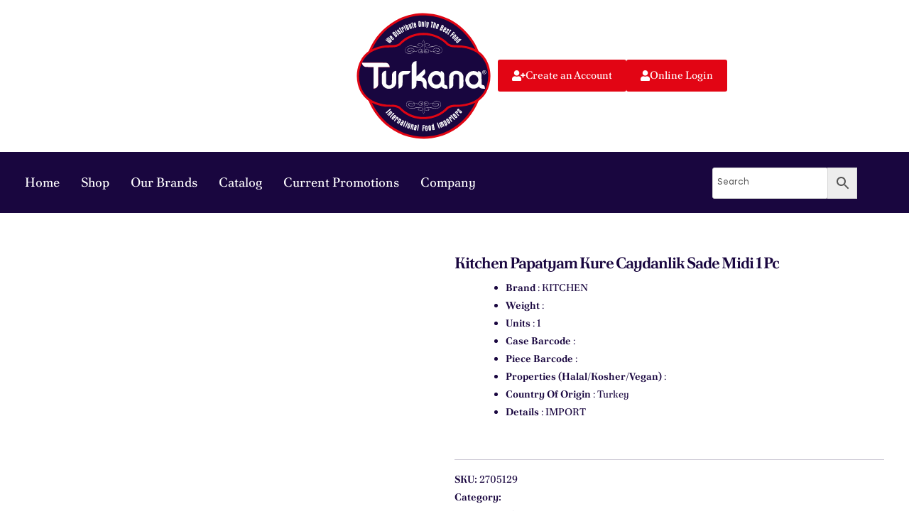

--- FILE ---
content_type: image/svg+xml
request_url: https://turkanafood.com/wp-content/uploads/2020/08/logo_1.svg
body_size: 21624
content:
<?xml version="1.0" encoding="UTF-8"?>
<svg xmlns="http://www.w3.org/2000/svg" xmlns:xlink="http://www.w3.org/1999/xlink" version="1.1" width="1473px" height="1388px" style="shape-rendering:geometricPrecision; text-rendering:geometricPrecision; image-rendering:optimizeQuality; fill-rule:evenodd; clip-rule:evenodd">
  <g>
    <path style="opacity:0.982" fill="#e1000f" d="M 712.5,61.5 C 912.653,63.8296 1073.82,143.496 1196,300.5C 1228.88,344.561 1255.88,392.228 1277,443.5C 1331.64,484.389 1367.64,538.056 1385,604.5C 1407.39,693.587 1397.06,778.587 1354,859.5C 1334.55,893.349 1308.88,921.682 1277,944.5C 1224.9,1070.59 1141.07,1169.76 1025.5,1242C 882.339,1326.02 730.339,1347.02 569.5,1305C 430.553,1263.34 319.72,1183.18 237,1064.5C 211.545,1026.81 190.045,986.812 172.5,944.5C 115.998,902.218 79.4982,846.552 63,777.5C 45.9898,704.912 50.9898,633.912 78,564.5C 97.9902,515.19 129.49,474.857 172.5,443.5C 228.642,307.86 320.642,204.027 448.5,132C 531.1,87.8517 619.1,64.3517 712.5,61.5 Z"></path>
  </g>
  <g>
    <path style="opacity:1" fill="#19073f" d="M 690.5,84.5 C 891.332,79.433 1053.5,155.433 1177,312.5C 1203.16,347.288 1225.66,384.455 1244.5,424C 1200.56,403.095 1154.23,390.428 1105.5,386C 1079.15,385.404 1052.81,384.404 1026.5,383C 1008.7,381.718 992.035,376.718 976.5,368C 929.938,318.039 873.271,285.039 806.5,269C 719.089,249.52 635.756,260.52 556.5,302C 527.143,318.357 501.143,339.024 478.5,364C 470.67,369.915 462.003,374.248 452.5,377C 441.957,379.646 431.29,381.646 420.5,383C 355.652,379.031 292.985,388.698 232.5,412C 223.393,415.591 214.56,419.758 206,424.5C 268.888,289.947 368.055,191.78 503.5,130C 563.389,104.277 625.723,89.1102 690.5,84.5 Z"></path>
  </g>
  <g>
    <path style="opacity:1" fill="#faf9fb" d="M 736.5,140.5 C 739.5,140.5 742.5,140.5 745.5,140.5C 744.825,159.826 744.492,179.159 744.5,198.5C 741.5,198.5 738.5,198.5 735.5,198.5C 735.467,179.159 735.8,159.825 736.5,140.5 Z"></path>
  </g>
  <g>
    <path style="opacity:1" fill="#f6f5f7" d="M 680.5,140.5 C 690.365,140.53 695.532,145.53 696,155.5C 697.332,166.814 697.999,178.147 698,189.5C 695.558,199.639 689.391,202.806 679.5,199C 676.366,196.612 674.533,193.446 674,189.5C 672.238,175.547 671.571,161.547 672,147.5C 673.851,143.843 676.684,141.51 680.5,140.5 Z"></path>
  </g>
  <g>
    <path style="opacity:1" fill="#f6f5f8" d="M 802.5,146.5 C 809.48,147.629 816.48,148.629 823.5,149.5C 822.992,153.197 822.326,156.864 821.5,160.5C 819.5,160.167 817.5,159.833 815.5,159.5C 812.833,174.833 810.167,190.167 807.5,205.5C 804.813,205.664 802.146,205.497 799.5,205C 798.484,204.481 797.818,203.647 797.5,202.5C 800.427,187.532 803.094,172.532 805.5,157.5C 803.833,157.5 802.167,157.5 800.5,157.5C 800.659,153.709 801.325,150.042 802.5,146.5 Z"></path>
  </g>
  <g>
    <path style="opacity:1" fill="#f8f7f9" d="M 727.5,172.5 C 727.5,180.833 727.5,189.167 727.5,197.5C 724.833,197.5 722.167,197.5 719.5,197.5C 718.669,184.34 718.169,171.006 718,157.5C 716.989,156.663 715.822,156.33 714.5,156.5C 714.5,170.5 714.5,184.5 714.5,198.5C 711.5,198.5 708.5,198.5 705.5,198.5C 705.437,181.493 705.104,164.493 704.5,147.5C 707.777,147.216 710.943,147.549 714,148.5C 720.987,144.511 725.32,146.511 727,154.5C 727.499,160.491 727.666,166.491 727.5,172.5 Z"></path>
  </g>
  <g>
    <path style="opacity:1" fill="#f6f5f7" d="M 762.5,170.5 C 761.347,176.653 761.18,182.986 762,189.5C 763.107,190.712 763.607,190.379 763.5,188.5C 765.785,175.608 767.119,162.608 767.5,149.5C 769.167,149.5 770.833,149.5 772.5,149.5C 773.568,150.434 774.901,150.768 776.5,150.5C 776.5,151.833 776.5,153.167 776.5,154.5C 776.975,171.734 773.475,188.067 766,203.5C 765.5,204 765,204.5 764.5,205C 760.5,205.667 756.5,205.667 752.5,205C 750.709,202.894 750.042,200.394 750.5,197.5C 752.604,197.799 754.604,197.466 756.5,196.5C 753.81,189.239 752.476,181.739 752.5,174C 752.864,165.466 753.531,156.966 754.5,148.5C 757.5,148.5 760.5,148.5 763.5,148.5C 762.882,155.817 762.549,163.151 762.5,170.5 Z"></path>
  </g>
  <g>
    <path style="opacity:1" fill="#8e85a1" d="M 772.5,149.5 C 774.167,149.5 775.833,149.5 777.5,149.5C 777.784,151.415 777.451,153.081 776.5,154.5C 776.5,153.167 776.5,151.833 776.5,150.5C 774.901,150.768 773.568,150.434 772.5,149.5 Z"></path>
  </g>
  <g>
    <path style="opacity:1" fill="#241248" d="M 681.5,152.5 C 682.833,152.5 684.167,152.5 685.5,152.5C 687.043,164.77 687.709,177.103 687.5,189.5C 686.178,189.67 685.011,189.337 684,188.5C 682.752,176.527 681.918,164.527 681.5,152.5 Z"></path>
  </g>
  <g>
    <path style="opacity:1" fill="#f6f5f7" d="M 830.5,152.5 C 833.807,153.051 837.14,153.384 840.5,153.5C 840.149,156.238 839.482,158.904 838.5,161.5C 841.556,162.196 844.556,163.03 847.5,164C 848.958,166.077 849.624,168.41 849.5,171C 846.245,185.186 842.912,199.352 839.5,213.5C 836.482,213.296 833.482,212.963 830.5,212.5C 833.519,198.477 836.519,184.477 839.5,170.5C 838.178,170.33 837.011,170.663 836,171.5C 832.672,184.477 829.506,197.477 826.5,210.5C 823.426,210.127 820.426,209.461 817.5,208.5C 821.833,189.833 826.167,171.167 830.5,152.5 Z"></path>
  </g>
  <g>
    <path style="opacity:1" fill="#f4f3f5" d="M 608.5,153.5 C 609.5,153.5 610.5,153.5 611.5,153.5C 611.674,155.861 612.007,158.194 612.5,160.5C 613.5,160.5 614.5,160.5 615.5,160.5C 616.722,164.165 616.722,167.831 615.5,171.5C 617.994,181.144 620.328,190.811 622.5,200.5C 623.5,200.5 624.5,200.5 625.5,200.5C 626.401,203.872 626.401,207.205 625.5,210.5C 621.923,213.475 618.756,213.142 616,209.5C 611.738,197.454 608.572,185.121 606.5,172.5C 605.5,172.5 604.5,172.5 603.5,172.5C 603.145,169.933 602.479,167.433 601.5,165C 603.571,163.05 603.905,160.883 602.5,158.5C 604.519,156.81 606.519,155.144 608.5,153.5 Z"></path>
  </g>
  <g>
    <path style="opacity:1" fill="#f6f5f7" d="M 631.5,155.5 C 641.064,153.896 646.564,157.896 648,167.5C 649.244,171.779 649.577,176.112 649,180.5C 645.901,181.455 642.734,182.289 639.5,183C 638.484,183.519 637.818,184.353 637.5,185.5C 638.012,189.261 638.845,192.928 640,196.5C 641,197.833 642,197.833 643,196.5C 643.415,192.69 643.082,189.023 642,185.5C 645.049,184.39 648.216,183.723 651.5,183.5C 652.887,189.894 652.72,196.228 651,202.5C 640.425,210.904 633.425,208.571 630,195.5C 627.781,186.072 625.948,176.572 624.5,167C 624.455,161.57 626.788,157.737 631.5,155.5 Z"></path>
  </g>
  <g>
    <path style="opacity:1" fill="#27154a" d="M 634.5,164.5 C 636.124,164.36 637.29,165.027 638,166.5C 638.311,168.556 638.811,170.556 639.5,172.5C 637.994,173.747 636.494,173.747 635,172.5C 634.503,169.854 634.336,167.187 634.5,164.5 Z"></path>
  </g>
  <g>
    <path style="opacity:1" fill="#f7f6f8" d="M 590.5,166.5 C 592.451,166.227 593.951,166.893 595,168.5C 599.5,183.333 604,198.167 608.5,213C 606.003,215.779 603.003,216.612 599.5,215.5C 595.087,220.806 590.587,220.806 586,215.5C 581.199,201.598 576.699,187.598 572.5,173.5C 575.378,171.031 578.545,170.364 582,171.5C 585.465,183.56 589.131,195.56 593,207.5C 593.71,208.973 594.876,209.64 596.5,209.5C 593.758,196.102 590.091,182.936 585.5,170C 586.921,168.377 588.588,167.21 590.5,166.5 Z"></path>
  </g>
  <g>
    <path style="opacity:1" fill="#f7f7f8" d="M 862.5,169.5 C 875.067,167.898 880.234,173.232 878,185.5C 876.491,190.027 874.991,194.527 873.5,199C 869.306,199.33 865.306,198.497 861.5,196.5C 858.376,200.551 857.043,205.218 857.5,210.5C 858.675,210.719 859.675,210.386 860.5,209.5C 861.348,206.091 862.848,203.091 865,200.5C 867.433,201.479 869.933,202.145 872.5,202.5C 871.563,207.81 869.729,212.81 867,217.5C 859.411,222.341 853.078,221.007 848,213.5C 849.056,199.983 852.39,186.983 858,174.5C 859.707,172.963 861.207,171.296 862.5,169.5 Z"></path>
  </g>
  <g>
    <path style="opacity:1" fill="#f8f7f9" d="M 543.5,175.5 C 545.39,175.297 546.89,175.963 548,177.5C 548.471,179.246 549.138,180.913 550,182.5C 554.667,177.167 559.333,177.167 564,182.5C 569.217,192.933 573.883,203.599 578,214.5C 581.013,223.475 577.846,227.975 568.5,228C 565.925,230.31 563.091,231.143 560,230.5C 552.261,213.028 545.094,195.361 538.5,177.5C 540.553,177.598 542.22,176.931 543.5,175.5 Z"></path>
  </g>
  <g>
    <path style="opacity:1" fill="#f9f8fa" d="M 907.5,177.5 C 913.842,179.171 919.842,181.671 925.5,185C 927.429,188.256 927.929,191.756 927,195.5C 925.885,199.729 924.219,203.729 922,207.5C 921.097,208.701 919.931,209.535 918.5,210C 918.185,219.907 914.519,228.574 907.5,236C 904.5,236.667 901.5,236.667 898.5,236C 895.167,234.667 891.833,233.333 888.5,232C 887.426,231.261 886.759,230.261 886.5,229C 893.657,211.858 900.657,194.692 907.5,177.5 Z"></path>
  </g>
  <g>
    <path style="opacity:1" fill="#776c8e" d="M 762.5,170.5 C 762.177,176.69 762.51,182.69 763.5,188.5C 763.607,190.379 763.107,190.712 762,189.5C 761.18,182.986 761.347,176.653 762.5,170.5 Z"></path>
  </g>
  <g>
    <path style="opacity:1" fill="#29184c" d="M 866.5,178.5 C 868.252,178.418 869.252,179.251 869.5,181C 868.791,183.629 867.791,186.129 866.5,188.5C 865.098,188.135 864.098,187.301 863.5,186C 864.214,183.352 865.214,180.852 866.5,178.5 Z"></path>
  </g>
  <g>
    <path style="opacity:1" fill="#f0eff3" d="M 527.5,182.5 C 529.908,183.315 530.741,184.981 530,187.5C 527.667,188.833 525.333,190.167 523,191.5C 522.293,189.919 521.46,188.419 520.5,187C 522.898,185.476 525.231,183.976 527.5,182.5 Z"></path>
  </g>
  <g>
    <path style="opacity:1" fill="#241348" d="M 554.5,188.5 C 556.888,189.219 558.388,190.885 559,193.5C 563.043,201.906 566.21,210.573 568.5,219.5C 567.325,219.719 566.325,219.386 565.5,218.5C 561.403,209.375 557.403,200.208 553.5,191C 553.743,190.098 554.077,189.265 554.5,188.5 Z"></path>
  </g>
  <g>
    <path style="opacity:1" fill="#887e9c" d="M 727.5,172.5 C 728.493,180.984 728.826,189.651 728.5,198.5C 725.287,198.81 722.287,198.477 719.5,197.5C 722.167,197.5 724.833,197.5 727.5,197.5C 727.5,189.167 727.5,180.833 727.5,172.5 Z"></path>
  </g>
  <g>
    <path style="opacity:1" fill="#f7f6f8" d="M 530.5,189.5 C 531.496,189.414 532.329,189.748 533,190.5C 539.395,204.289 546.061,217.956 553,231.5C 553.781,232.944 553.614,234.277 552.5,235.5C 550.5,236.5 548.5,237.5 546.5,238.5C 538.503,224.006 531.17,209.173 524.5,194C 525.973,191.767 527.973,190.267 530.5,189.5 Z"></path>
  </g>
  <g>
    <path style="opacity:1" fill="#26154a" d="M 912.5,191.5 C 914.948,191.085 916.281,192.085 916.5,194.5C 916.198,197.969 914.698,200.636 912,202.5C 910.775,202.138 909.609,201.638 908.5,201C 910.128,197.948 911.461,194.782 912.5,191.5 Z"></path>
  </g>
  <g>
    <path style="opacity:1" fill="#f7f6f8" d="M 510.5,198.5 C 512.527,198.338 514.527,198.505 516.5,199C 521.612,204.052 525.612,209.885 528.5,216.5C 526.258,218.539 523.758,220.205 521,221.5C 518.167,217.167 515.333,212.833 512.5,208.5C 511.28,208.887 510.613,209.72 510.5,211C 516.953,222.738 523.287,234.571 529.5,246.5C 527.222,248.223 524.722,249.556 522,250.5C 513.34,236.52 505.173,222.187 497.5,207.5C 499.79,204.59 502.623,203.59 506,204.5C 506.599,201.746 508.099,199.746 510.5,198.5 Z"></path>
  </g>
  <g>
    <path style="opacity:1" fill="#f8f7f9" d="M 938.5,202.5 C 945.265,201.469 950.432,203.802 954,209.5C 954.667,211.5 954.667,213.5 954,215.5C 951.642,221.536 948.808,227.37 945.5,233C 941.225,232.033 937.225,230.2 933.5,227.5C 930.662,231.172 928.329,235.172 926.5,239.5C 927.463,241.49 928.796,241.823 930.5,240.5C 932.097,237.629 933.93,234.963 936,232.5C 938.722,233.444 941.222,234.777 943.5,236.5C 941.114,242.376 937.447,247.209 932.5,251C 922.046,251.558 917.212,246.725 918,236.5C 922.396,227.374 927.063,218.374 932,209.5C 933.728,206.67 935.895,204.337 938.5,202.5 Z"></path>
  </g>
  <g>
    <path style="opacity:1" fill="#f7f6f8" d="M 482.5,205.5 C 484.483,206.902 486.149,208.736 487.5,211C 488.766,211.309 489.933,211.809 491,212.5C 492.442,218.746 495.109,224.746 499,230.5C 502.167,235.5 505.333,240.5 508.5,245.5C 512.955,247.424 515.122,250.757 515,255.5C 510.615,259.756 506.615,259.423 503,254.5C 497.333,245.167 491.667,235.833 486,226.5C 481.011,224.829 478.844,221.496 479.5,216.5C 478.872,214.742 477.872,213.242 476.5,212C 478.706,209.963 480.706,207.797 482.5,205.5 Z"></path>
  </g>
  <g>
    <path style="opacity:1" fill="#251449" d="M 904.5,210.5 C 908.801,211.905 909.634,214.572 907,218.5C 906.325,222.898 903.825,224.898 899.5,224.5C 901.16,219.844 902.826,215.177 904.5,210.5 Z"></path>
  </g>
  <g>
    <path style="opacity:1" fill="#2a184d" d="M 941.5,211.5 C 942.5,211.5 943.5,211.5 944.5,211.5C 945.055,215.387 943.721,218.387 940.5,220.5C 939.5,220 938.5,219.5 937.5,219C 938.986,216.525 940.319,214.025 941.5,211.5 Z"></path>
  </g>
  <g>
    <path style="opacity:1" fill="#f7f7f9" d="M 964.5,217.5 C 980.557,218.568 984.223,225.902 975.5,239.5C 973.417,238.041 971.25,236.708 969,235.5C 969.611,232.967 970.111,230.3 970.5,227.5C 969.178,227.33 968.011,227.663 967,228.5C 968.045,236.067 968.378,243.734 968,251.5C 966.28,256.446 963.446,260.613 959.5,264C 952.786,266.973 947.286,265.473 943,259.5C 941.627,257.305 941.294,254.971 942,252.5C 943.505,247.518 946.005,243.185 949.5,239.5C 952.324,240.837 954.658,242.67 956.5,245C 954.135,248.189 952.468,251.689 951.5,255.5C 956.552,254.586 958.886,251.419 958.5,246C 956.675,239.61 956.175,233.11 957,226.5C 959.053,223.019 961.553,220.019 964.5,217.5 Z"></path>
  </g>
  <g>
    <path style="opacity:1" fill="#f7f6f8" d="M 466.5,224.5 C 472.988,224.915 477.655,228.082 480.5,234C 478.692,236.169 476.525,238.002 474,239.5C 472.333,237.833 470.667,236.167 469,234.5C 467.054,234.763 466.388,235.763 467,237.5C 468.214,239.049 469.714,240.215 471.5,241C 485.634,240.973 494.301,247.807 497.5,261.5C 496.018,268.145 491.851,271.812 485,272.5C 482.456,272.616 480.289,271.783 478.5,270C 475.058,266.574 472.558,262.74 471,258.5C 473.333,256.833 475.667,255.167 478,253.5C 480.045,256.423 482.212,259.257 484.5,262C 485.448,262.483 486.448,262.649 487.5,262.5C 487.262,258.862 485.596,256.029 482.5,254C 475.281,253.197 468.614,250.863 462.5,247C 454.679,237.683 456.013,230.183 466.5,224.5 Z"></path>
  </g>
  <g>
    <path style="opacity:1" fill="#f6f5f8" d="M 994.5,226.5 C 997.673,227.17 1000.67,228.336 1003.5,230C 1001.97,232.034 1000.64,234.201 999.5,236.5C 999.833,237.167 1000.17,237.833 1000.5,238.5C 999.079,241.009 997.412,243.343 995.5,245.5C 994.094,244.332 992.928,244.665 992,246.5C 987,253.833 982,261.167 977,268.5C 977.57,270.693 977.236,272.693 976,274.5C 974.49,276.208 972.99,277.874 971.5,279.5C 967.054,277.922 964.888,274.922 965,270.5C 971.17,260.156 977.837,250.156 985,240.5C 984.47,237.175 985.47,234.175 988,231.5C 991.047,230.902 993.213,229.235 994.5,226.5 Z"></path>
  </g>
  <g>
    <path style="opacity:1" fill="#eae8ed" d="M 440.5,233.5 C 442.701,233.858 444.035,235.192 444.5,237.5C 442.81,240.024 440.643,242.024 438,243.5C 436.471,242.271 435.304,240.771 434.5,239C 436.996,237.669 438.996,235.836 440.5,233.5 Z"></path>
  </g>
  <g>
    <path style="opacity:1" fill="#f7f6f8" d="M 445.5,239.5 C 447.129,240.625 448.629,241.959 450,243.5C 458.667,254.833 467.333,266.167 476,277.5C 476.667,278.5 476.667,279.5 476,280.5C 474.229,281.304 472.729,282.471 471.5,284C 468.9,283.534 466.734,282.034 465,279.5C 456.667,268.5 448.333,257.5 440,246.5C 439.333,245.833 439.333,245.167 440,244.5C 441.812,242.7 443.645,241.033 445.5,239.5 Z"></path>
  </g>
  <g>
    <path style="opacity:1" fill="#f7f7f9" d="M 1025.5,247.5 C 1030.46,251.288 1035.29,255.288 1040,259.5C 1040.67,260.167 1040.67,260.833 1040,261.5C 1037.82,263.875 1035.66,266.208 1033.5,268.5C 1031.35,266.851 1029.35,265.018 1027.5,263C 1026.83,262.333 1026.17,262.333 1025.5,263C 1024.02,265.309 1022.36,267.476 1020.5,269.5C 1022.41,272.122 1024.74,274.289 1027.5,276C 1024.63,278.537 1022.13,281.37 1020,284.5C 1017.96,282.126 1015.63,280.126 1013,278.5C 1007.65,284.353 1002.48,290.353 997.5,296.5C 996.635,297.583 995.635,297.749 994.5,297C 992.107,294.972 990.274,292.805 989,290.5C 1001.38,276.294 1013.54,261.961 1025.5,247.5 Z"></path>
  </g>
  <g>
    <path style="opacity:1" fill="#f9f8fa" d="M 422.5,248.5 C 425.794,248.259 428.794,249.092 431.5,251C 441.735,260.998 450.902,271.832 459,283.5C 459.667,286.5 459.667,289.5 459,292.5C 454.946,297.057 450.446,301.057 445.5,304.5C 433.177,289.873 420.844,275.207 408.5,260.5C 412.892,256.103 417.558,252.103 422.5,248.5 Z"></path>
  </g>
  <g>
    <path style="opacity:1" fill="#231147" d="M 424.5,260.5 C 427.263,260.744 429.429,262.077 431,264.5C 437.024,271.689 442.857,279.023 448.5,286.5C 447.855,287.646 447.022,288.646 446,289.5C 438.312,280.646 430.812,271.646 423.5,262.5C 423.863,261.817 424.196,261.15 424.5,260.5 Z"></path>
  </g>
  <g>
    <path style="opacity:1" fill="#f7f7f9" d="M 1039.5,274.5 C 1046.27,273.636 1051.11,276.303 1054,282.5C 1054.62,287.933 1052.96,292.6 1049,296.5C 1042.47,302.698 1036.3,309.198 1030.5,316C 1023.21,321.368 1017.05,320.201 1012,312.5C 1011.33,309.5 1011.33,306.5 1012,303.5C 1016.96,296.874 1022.29,290.54 1028,284.5C 1031.44,280.555 1035.27,277.222 1039.5,274.5 Z"></path>
  </g>
  <g>
    <path style="opacity:1" fill="#18063f" d="M 104.5,561.5 C 104.216,563.415 104.549,565.081 105.5,566.5C 109.36,584.864 120.36,596.697 138.5,602C 165.791,603.456 193.124,603.956 220.5,603.5C 220.5,676.167 220.5,748.833 220.5,821.5C 222.415,821.784 224.081,821.451 225.5,820.5C 247.557,817.9 261.39,805.9 267,784.5C 267.5,724.168 267.667,663.834 267.5,603.5C 306.167,603.5 344.833,603.5 383.5,603.5C 382.097,581.578 370.764,567.412 349.5,561C 347.866,560.506 346.199,560.34 344.5,560.5C 265.002,559.501 185.335,559.167 105.5,559.5C 131.343,503.158 172.677,462.324 229.5,437C 263.175,422.532 298.175,412.865 334.5,408C 366.192,407.209 397.859,405.875 429.5,404C 451.308,401.89 471.308,394.89 489.5,383C 552.707,316.331 630.541,282.497 723,281.5C 799.074,281.411 866.908,304.578 926.5,351C 938.167,362 949.833,373 961.5,384C 981.967,396.704 1004.3,403.704 1028.5,405C 1056.48,406.428 1084.48,407.428 1112.5,408C 1164.96,413.929 1213.62,430.596 1258.5,458C 1306.09,491.615 1339.26,536.115 1358,591.5C 1383.16,672.125 1378.82,751.125 1345,828.5C 1315.43,889.735 1268.93,932.568 1205.5,957C 1148.36,977.817 1089.36,986.484 1028.5,983C 1002.39,984.102 978.728,992.102 957.5,1007C 907.473,1060.85 845.807,1092.85 772.5,1103C 678.573,1115.86 594.573,1093.19 520.5,1035C 509.863,1025.36 499.529,1015.36 489.5,1005C 468.166,991.668 444.833,984.335 419.5,983C 356.222,987.007 295.222,977.34 236.5,954C 161.589,921.416 112.422,865.916 89,787.5C 67.7859,713.525 71.4526,640.858 100,569.5C 101.274,566.609 102.774,563.942 104.5,561.5 Z"></path>
  </g>
  <g>
    <path style="opacity:1" fill="#231248" d="M 1041.5,284.5 C 1042.5,284.5 1043.5,284.5 1044.5,284.5C 1044.65,285.552 1044.48,286.552 1044,287.5C 1037.32,295.344 1030.16,302.677 1022.5,309.5C 1020.9,308.965 1020.4,307.965 1021,306.5C 1027.67,298.996 1034.5,291.662 1041.5,284.5 Z"></path>
  </g>
  <g>
    <path style="opacity:1" fill="#f7f6f8" d="M 389.5,287.5 C 393.463,287.089 397.13,287.922 400.5,290C 404.617,293.15 408.451,296.65 412,300.5C 412.667,301.5 412.667,302.5 412,303.5C 409.023,306.131 406.523,309.131 404.5,312.5C 407.076,315.787 410.076,318.62 413.5,321C 414.965,321.601 415.965,321.101 416.5,319.5C 414.902,316.399 412.735,313.732 410,311.5C 410.747,308.555 412.58,306.222 415.5,304.5C 420.895,308.313 424.562,313.313 426.5,319.5C 425.563,326.27 421.73,330.27 415,331.5C 412.679,331.091 410.513,330.257 408.5,329C 398.63,320.797 389.797,311.631 382,301.5C 381.606,295.288 384.106,290.621 389.5,287.5 Z"></path>
  </g>
  <g>
    <path style="opacity:1" fill="#faf9fb" d="M 1061.5,295.5 C 1072.99,296.481 1077.16,302.481 1074,313.5C 1065.49,322.679 1056.32,331.179 1046.5,339C 1039.68,340.547 1034.85,338.047 1032,331.5C 1031.16,327.88 1031.83,324.546 1034,321.5C 1042.76,312.235 1051.93,303.569 1061.5,295.5 Z"></path>
  </g>
  <g>
    <path style="opacity:1" fill="#241348" d="M 391.5,297.5 C 394.785,297.269 397.285,298.603 399,301.5C 399.345,303.201 398.678,304.534 397,305.5C 394.097,303.454 392.264,300.787 391.5,297.5 Z"></path>
  </g>
  <g>
    <path style="opacity:1" fill="#f7f7f8" d="M 366.5,300.5 C 382.191,311.026 395.025,324.359 405,340.5C 405.659,345.05 403.826,348.384 399.5,350.5C 396.056,349.301 392.889,347.634 390,345.5C 391.238,349.136 393.071,352.636 395.5,356C 393.457,357.708 391.79,359.708 390.5,362C 383.515,361.669 377.182,359.336 371.5,355C 361.034,347.033 351.034,338.533 341.5,329.5C 343.483,327.016 345.65,324.683 348,322.5C 358.585,332.423 369.752,341.589 381.5,350C 382.167,350.667 382.833,350.667 383.5,350C 373.965,338.798 363.465,328.631 352,319.5C 351.333,318.833 351.333,318.167 352,317.5C 354.018,315.65 355.851,313.65 357.5,311.5C 368.021,320.522 378.688,329.355 389.5,338C 390.759,338.982 392.092,339.315 393.5,339C 383.965,327.798 373.465,317.631 362,308.5C 362.671,305.504 364.171,302.837 366.5,300.5 Z"></path>
  </g>
  <g>
    <path style="opacity:1" fill="#27164b" d="M 1063.5,305.5 C 1065.69,305.511 1066.52,306.511 1066,308.5C 1059.17,315.333 1052.33,322.167 1045.5,329C 1044.21,329.49 1042.87,329.657 1041.5,329.5C 1041.35,328.448 1041.52,327.448 1042,326.5C 1049.06,319.27 1056.23,312.27 1063.5,305.5 Z"></path>
  </g>
  <g>
    <path style="opacity:1" fill="#f8f7f9" d="M 1082.5,317.5 C 1088.44,316.937 1091.94,319.603 1093,325.5C 1094.72,323.443 1096.72,321.776 1099,320.5C 1101.63,321.963 1103.8,323.963 1105.5,326.5C 1091.4,339.392 1077.06,352.059 1062.5,364.5C 1060.35,362.851 1058.35,361.018 1056.5,359C 1056.96,358.586 1057.29,358.086 1057.5,357.5C 1050.09,355.362 1048.26,351.029 1052,344.5C 1061.77,334.891 1071.93,325.891 1082.5,317.5 Z"></path>
  </g>
  <g>
    <path style="opacity:1" fill="#72678a" d="M 726.5,331.5 C 725.833,331.5 725.5,331.833 725.5,332.5C 724.833,333.5 724.167,334.5 723.5,335.5C 723.5,334.833 723.167,334.5 722.5,334.5C 723.435,330.565 724.269,326.565 725,322.5C 725.259,325.587 725.759,328.587 726.5,331.5 Z"></path>
  </g>
  <g>
    <path style="opacity:1" fill="#251449" d="M 1083.5,328.5 C 1084.5,328.5 1085.5,328.5 1086.5,328.5C 1085.91,331.614 1084.24,334.114 1081.5,336C 1075.53,341.645 1069.2,346.812 1062.5,351.5C 1060.9,350.965 1060.4,349.965 1061,348.5C 1068.4,341.597 1075.9,334.93 1083.5,328.5 Z"></path>
  </g>
  <g>
    <path style="opacity:1" fill="#e3e1e8" d="M 722.5,334.5 C 723.167,334.5 723.5,334.833 723.5,335.5C 721.901,342.795 719.401,349.795 716,356.5C 715.503,358.81 715.337,361.143 715.5,363.5C 714.357,360.024 714.19,356.358 715,352.5C 717.789,346.593 720.289,340.593 722.5,334.5 Z"></path>
  </g>
  <g>
    <path style="opacity:1" fill="#c0bbca" d="M 715.5,363.5 C 717.25,364.659 718.25,366.326 718.5,368.5C 716.75,367.341 715.75,365.674 715.5,363.5 Z"></path>
  </g>
  <g>
    <path style="opacity:1" fill="#bcb6c7" d="M 718.5,368.5 C 722.239,374.22 723.406,380.553 722,387.5C 719.433,394.602 716.933,401.602 714.5,408.5C 714.5,407.833 714.167,407.5 713.5,407.5C 715.368,401.424 717.534,395.424 720,389.5C 720.892,382.373 720.392,375.373 718.5,368.5 Z"></path>
  </g>
  <g>
    <path style="opacity:1" fill="#d1cdd9" d="M 726.5,331.5 C 729.931,340.528 732.931,349.694 735.5,359C 734.133,363.921 732.299,368.754 730,373.5C 728,379.5 728,385.5 730,391.5C 737.114,403.431 738.28,415.764 733.5,428.5C 733.5,427.833 733.167,427.5 732.5,427.5C 736.226,414.231 734.726,401.564 728,389.5C 727.333,384.5 727.333,379.5 728,374.5C 730.415,369.679 732.248,364.679 733.5,359.5C 730.429,350.62 727.762,341.62 725.5,332.5C 725.5,331.833 725.833,331.5 726.5,331.5 Z"></path>
  </g>
  <g>
    <path style="opacity:1" fill="#756a8d" d="M 667.5,428.5 C 667.5,427.833 667.167,427.5 666.5,427.5C 667.228,425.488 668.062,423.488 669,421.5C 669.275,424.058 668.775,426.392 667.5,428.5 Z"></path>
  </g>
  <g>
    <path style="opacity:1" fill="#e2dfe7" d="M 628.5,446.5 C 627.957,446.56 627.624,446.893 627.5,447.5C 631.984,448.811 636.317,448.811 640.5,447.5C 653.526,446.472 662.192,439.805 666.5,427.5C 667.167,427.5 667.5,427.833 667.5,428.5C 664.387,438.78 657.72,445.614 647.5,449C 640.209,450.081 632.876,450.747 625.5,451C 612.363,463.717 596.529,469.55 578,468.5C 562.987,468.991 550.987,463.325 542,451.5C 534.011,432.292 538.177,416.125 554.5,403C 569.983,391.699 587.316,387.365 606.5,390C 626.872,393.408 647.205,397.074 667.5,401C 676.167,401.667 684.833,401.667 693.5,401C 699.486,399.592 704.652,396.758 709,392.5C 714.629,380.784 711.129,373.284 698.5,370C 689.513,367.436 680.847,368.102 672.5,372C 666.995,381.716 669.995,386.883 681.5,387.5C 685.563,386.976 689.563,386.476 693.5,386C 684.972,390.739 676.639,390.572 668.5,385.5C 664.539,381.036 664.539,376.536 668.5,372C 671.554,369.806 674.888,368.139 678.5,367C 688.633,365.371 698.3,366.704 707.5,371C 717.922,382.593 716.255,392.26 702.5,400C 699.637,401.399 696.637,402.399 693.5,403C 682.217,404.55 670.883,404.883 659.5,404C 645.36,401.632 631.36,398.632 617.5,395C 602.811,391.812 588.144,391.812 573.5,395C 560.368,399.464 550.202,407.631 543,419.5C 535.37,444.732 544.537,459.899 570.5,465C 587.222,467.123 602.889,464.123 617.5,456C 619.5,454 621.5,452 623.5,450C 619.286,447.814 614.953,445.814 610.5,444C 607.96,441.795 605.793,439.295 604,436.5C 593.705,449.415 581.205,451.915 566.5,444C 560.961,438.529 560.128,432.362 564,425.5C 569.717,418.89 576.884,414.723 585.5,413C 599.766,410.166 612.766,412.832 624.5,421C 631.705,428.635 633.038,437.135 628.5,446.5 Z"></path>
  </g>
  <g>
    <path style="opacity:1" fill="#1a0840" d="M 585.5,415.5 C 592.841,415.334 600.174,415.5 607.5,416C 626.343,419.208 632.677,429.708 626.5,447.5C 616.353,446.351 608.853,441.351 604,432.5C 596.328,445.058 585.495,448.892 571.5,444C 564,437.675 563.667,431.009 570.5,424C 574.978,420.098 579.978,417.265 585.5,415.5 Z"></path>
  </g>
  <g>
    <path style="opacity:1" fill="#e8e6ec" d="M 732.5,427.5 C 733.167,427.5 733.5,427.833 733.5,428.5C 731.092,438.519 732.592,447.853 738,456.5C 739.731,458.617 741.898,460.117 744.5,461C 753.39,462.598 761.723,461.265 769.5,457C 776.923,447.918 777.423,438.418 771,428.5C 761.833,420.23 753.166,420.563 745,429.5C 742.061,439.073 745.561,444.74 755.5,446.5C 758.325,446.881 760.491,445.881 762,443.5C 762.667,444.167 762.667,444.833 762,445.5C 751.616,452.665 744.283,450.331 740,438.5C 739.797,430.033 743.63,424.2 751.5,421C 764.628,418.644 773.128,423.811 777,436.5C 778.767,445.454 776.601,453.287 770.5,460C 759.738,465.027 748.738,465.694 737.5,462C 731.677,457.189 729.011,451.022 729.5,443.5C 729.237,437.893 730.237,432.56 732.5,427.5 Z"></path>
  </g>
  <g>
    <path style="opacity:1" fill="#e7e5eb" d="M 713.5,407.5 C 714.167,407.5 714.5,407.833 714.5,408.5C 714.335,411.85 714.502,415.183 715,418.5C 717.462,426.88 719.295,435.38 720.5,444C 720.482,454.069 715.815,460.736 706.5,464C 700.5,464.667 694.5,464.667 688.5,464C 680.444,462.278 675.277,457.444 673,449.5C 670.437,438.856 673.271,430.023 681.5,423C 693.422,417.454 702.588,420.288 709,431.5C 710.222,445.622 704.055,451.122 690.5,448C 689.04,447.189 688.707,446.355 689.5,445.5C 701.346,447.489 706.512,442.489 705,430.5C 699.966,422.934 693.133,420.767 684.5,424C 677.348,428.469 674.015,434.969 674.5,443.5C 676.099,456.579 683.599,462.579 697,461.5C 703.892,462.721 709.225,460.387 713,454.5C 718.644,444.034 718.978,433.367 714,422.5C 713.501,417.511 713.334,412.511 713.5,407.5 Z"></path>
  </g>
  <g>
    <path style="opacity:1" fill="#e3e0e7" d="M 756.5,365.5 C 766.721,364.629 775.554,367.629 783,374.5C 785.516,380.65 783.682,385.15 777.5,388C 771.008,390.25 764.675,389.917 758.5,387C 765.777,388.488 772.611,387.322 779,383.5C 781.71,378.271 780.543,374.104 775.5,371C 764.523,367.154 753.857,367.821 743.5,373C 734.676,382.704 736.009,391.037 747.5,398C 755.739,402.065 764.406,403.399 773.5,402C 793.196,398.594 812.863,394.928 832.5,391C 852.478,387.235 871.478,389.902 889.5,399C 910.392,412.008 916.225,429.841 907,452.5C 893.794,466.456 877.628,471.623 858.5,468C 844.987,466.577 833.654,460.91 824.5,451C 817.833,450.667 811.167,450.333 804.5,450C 792.54,447.374 785.374,440.208 783,428.5C 791.033,444.266 803.866,450.599 821.5,447.5C 815.774,429.658 822.108,418.158 840.5,413C 853.874,410.901 866.541,412.901 878.5,419C 887.966,425.182 889.966,433.182 884.5,443C 869.543,452.108 856.543,449.941 845.5,436.5C 844.197,438.937 842.53,441.104 840.5,443C 835.728,445.72 830.728,447.887 825.5,449.5C 834.125,458.645 844.792,463.811 857.5,465C 871.109,466.787 884.109,464.787 896.5,459C 909.517,448.928 913.017,436.095 907,420.5C 897.302,403.893 882.802,394.726 863.5,393C 852.426,392.299 841.426,392.965 830.5,395C 807.066,402.572 783.066,405.572 758.5,404C 749.884,402.277 742.717,398.11 737,391.5C 733.603,383.092 735.436,376.259 742.5,371C 747.017,368.445 751.684,366.612 756.5,365.5 Z"></path>
  </g>
  <g>
    <path style="opacity:1" fill="#190840" d="M 842.5,415.5 C 848.842,415.334 855.175,415.5 861.5,416C 870.745,417.255 877.912,421.755 883,429.5C 885.231,437.543 882.398,442.71 874.5,445C 861.665,447.83 851.831,443.664 845,432.5C 843.698,436.274 841.531,439.441 838.5,442C 833.952,444.127 829.285,445.961 824.5,447.5C 817.883,436.848 819.55,427.682 829.5,420C 833.715,417.763 838.048,416.263 842.5,415.5 Z"></path>
  </g>
  <g>
    <path style="opacity:1" fill="#6b5f84" d="M 628.5,446.5 C 632.298,447.483 636.298,447.817 640.5,447.5C 636.317,448.811 631.984,448.811 627.5,447.5C 627.624,446.893 627.957,446.56 628.5,446.5 Z"></path>
  </g>
  <g>
    <path style="opacity:1" fill="#fdfdfe" d="M 755.5,755.5 C 755.5,777.833 755.5,800.167 755.5,822.5C 754.5,822.5 753.5,822.5 752.5,822.5C 733.934,819.101 722.768,808.101 719,789.5C 718.078,781.14 717.078,772.806 716,764.5C 711.172,753.008 702.672,745.841 690.5,743C 677.838,742.5 665.171,742.333 652.5,742.5C 652.667,757.504 652.5,772.504 652,787.5C 648.128,805.039 637.628,816.539 620.5,822C 615.588,823.416 610.588,824.249 605.5,824.5C 605.333,742.833 605.5,661.166 606,579.5C 613.168,556.841 628.668,544.841 652.5,543.5C 652.167,594.838 652.5,646.171 653.5,697.5C 679.69,673.566 705.69,649.399 731.5,625C 732.167,624.333 732.833,624.333 733.5,625C 746.927,646.177 745.093,666.011 728,684.5C 720.657,691.011 713.49,697.678 706.5,704.5C 733.443,711.44 749.776,728.44 755.5,755.5 Z"></path>
  </g>
  <g>
    <path style="opacity:1" fill="#d1ceda" d="M 105.5,559.5 C 185.335,559.167 265.002,559.501 344.5,560.5C 264.833,560.5 185.167,560.5 105.5,560.5C 105.5,562.5 105.5,564.5 105.5,566.5C 104.549,565.081 104.216,563.415 104.5,561.5C 104.328,560.508 104.662,559.842 105.5,559.5 Z"></path>
  </g>
  <g>
    <path style="opacity:1" fill="#fefefe" d="M 344.5,560.5 C 346.199,560.34 347.866,560.506 349.5,561C 370.764,567.412 382.097,581.578 383.5,603.5C 344.833,603.5 306.167,603.5 267.5,603.5C 267.667,663.834 267.5,724.168 267,784.5C 261.39,805.9 247.557,817.9 225.5,820.5C 224.167,820.5 222.833,820.5 221.5,820.5C 221.833,747.998 221.499,675.665 220.5,603.5C 193.124,603.956 165.791,603.456 138.5,602C 120.36,596.697 109.36,584.864 105.5,566.5C 105.5,564.5 105.5,562.5 105.5,560.5C 185.167,560.5 264.833,560.5 344.5,560.5 Z"></path>
  </g>
  <g>
    <path style="opacity:1" fill="#9992aa" d="M 220.5,603.5 C 221.499,675.665 221.833,747.998 221.5,820.5C 222.833,820.5 224.167,820.5 225.5,820.5C 224.081,821.451 222.415,821.784 220.5,821.5C 220.5,748.833 220.5,676.167 220.5,603.5 Z"></path>
  </g>
  <g>
    <path style="opacity:1" fill="#edebf0" d="M 1327.5,636.5 C 1346.01,634.193 1355.18,642.193 1355,660.5C 1349.18,673.492 1339.34,677.992 1325.5,674C 1313.63,667.429 1310.47,657.929 1316,645.5C 1319.13,641.524 1322.97,638.524 1327.5,636.5 Z"></path>
  </g>
  <g>
    <path style="opacity:1" fill="#200f45" d="M 1328.5,639.5 C 1347.12,638.598 1353.96,646.931 1349,664.5C 1341.66,672.795 1333.16,674.295 1323.5,669C 1312.95,657.004 1314.62,647.171 1328.5,639.5 Z"></path>
  </g>
  <g>
    <path style="opacity:1" fill="#fcfcfc" d="M 338.5,641.5 C 341.5,641.5 344.5,641.5 347.5,641.5C 347.333,683.501 347.5,725.501 348,767.5C 354.741,785.457 367.574,792.29 386.5,788C 395.178,785.322 401.345,779.822 405,771.5C 406.304,739.881 406.971,708.214 407,676.5C 412.896,654.77 427.062,643.103 449.5,641.5C 449.667,683.168 449.5,724.835 449,766.5C 442.215,795.952 424.048,814.118 394.5,821C 361.812,827.218 335.312,817.384 315,791.5C 310.888,784.612 307.888,777.278 306,769.5C 304.871,753.042 304.371,736.542 304.5,720C 304.363,703.783 304.863,687.616 306,671.5C 311.61,655.719 322.443,645.719 338.5,641.5 Z"></path>
  </g>
  <g>
    <path style="opacity:1" fill="#fdfdfd" d="M 1089.5,821.5 C 1087.5,821.5 1085.5,821.5 1083.5,821.5C 1083.83,780.33 1083.5,739.33 1082.5,698.5C 1079.85,686.346 1072.51,678.513 1060.5,675C 1042.89,672.382 1030.73,679.215 1024,695.5C 1023.67,726.5 1023.33,757.5 1023,788.5C 1017.73,806.608 1005.89,817.608 987.5,821.5C 985.5,821.5 983.5,821.5 981.5,821.5C 981.5,780.167 981.5,738.833 981.5,697.5C 987.687,668.811 1005.02,650.644 1033.5,643C 1058.3,637.924 1080.96,642.591 1101.5,657C 1113.82,667.458 1121.65,680.625 1125,696.5C 1125.67,727.167 1125.67,757.833 1125,788.5C 1120.38,807.29 1108.54,818.29 1089.5,821.5 Z"></path>
  </g>
  <g>
    <path style="opacity:1" fill="#fdfdfd" d="M 473.5,820.5 C 471.505,777.179 470.839,733.513 471.5,689.5C 475.083,663.081 490.083,647.581 516.5,643C 542.165,642.5 567.831,642.333 593.5,642.5C 589.541,662.291 577.541,673.791 557.5,677C 548.876,678.131 540.21,678.798 531.5,679C 523.286,680.562 517.453,685.062 514,692.5C 513.667,720.167 513.333,747.833 513,775.5C 510.578,800.081 497.411,815.081 473.5,820.5 Z"></path>
  </g>
  <g>
    <path style="opacity:1" fill="#fdfdfd" d="M 1273.5,642.5 C 1292.76,646.323 1303.93,657.989 1307,677.5C 1307.05,710.53 1307.72,743.53 1309,776.5C 1309.45,778.519 1310.28,780.352 1311.5,782C 1316.89,784.581 1322.56,786.247 1328.5,787C 1333.12,789.618 1336.28,793.451 1338,798.5C 1339.93,806.093 1341.43,813.76 1342.5,821.5C 1332.83,821.666 1323.16,821.5 1313.5,821C 1298.8,819.326 1287.8,812.16 1280.5,799.5C 1258.75,818.465 1233.75,824.632 1205.5,818C 1171.62,805.437 1151.45,781.27 1145,745.5C 1141.13,706.747 1154.97,676.247 1186.5,654C 1210.98,641.097 1235.98,640.097 1261.5,651C 1265.59,653.127 1269.42,655.627 1273,658.5C 1273.5,653.177 1273.67,647.844 1273.5,642.5 Z"></path>
  </g>
  <g>
    <path style="opacity:1" fill="#fdfdfd" d="M 898.5,642.5 C 918.174,647.012 929.34,659.345 932,679.5C 932.333,711.167 932.667,742.833 933,774.5C 933.319,777.973 934.819,780.806 937.5,783C 941.768,784.183 946.101,785.183 950.5,786C 958.216,789.229 962.716,795.063 964,803.5C 965.378,809.432 966.211,815.432 966.5,821.5C 956.828,821.666 947.161,821.5 937.5,821C 923.228,818.953 912.395,811.786 905,799.5C 877.078,823.13 846.578,826.963 813.5,811C 779.471,788.761 764.971,757.261 770,716.5C 777.685,678.483 800.185,654.317 837.5,644C 859.756,640.454 879.922,645.287 898,658.5C 898.499,653.177 898.666,647.844 898.5,642.5 Z"></path>
  </g>
  <g>
    <path style="opacity:1" fill="#edecf0" d="M 1324.5,645.5 C 1328.85,645.334 1333.18,645.501 1337.5,646C 1341.91,646.748 1343.41,649.248 1342,653.5C 1340.65,655.019 1339.15,656.352 1337.5,657.5C 1339.5,660.167 1341.5,662.833 1343.5,665.5C 1342.28,666.614 1340.94,666.781 1339.5,666C 1337.5,663.333 1335.5,660.667 1333.5,658C 1331.87,657.506 1330.2,657.34 1328.5,657.5C 1328.5,660.5 1328.5,663.5 1328.5,666.5C 1327.17,666.5 1325.83,666.5 1324.5,666.5C 1324.5,659.5 1324.5,652.5 1324.5,645.5 Z"></path>
  </g>
  <g>
    <path style="opacity:1" fill="#200f45" d="M 1328.5,648.5 C 1331.19,648.336 1333.85,648.503 1336.5,649C 1339.17,650.667 1339.17,652.333 1336.5,654C 1333.85,654.497 1331.19,654.664 1328.5,654.5C 1328.5,652.5 1328.5,650.5 1328.5,648.5 Z"></path>
  </g>
  <g>
    <path style="opacity:1" fill="#19073f" d="M 845.5,682.5 C 873.416,681.536 890.916,694.536 898,721.5C 901.547,743.213 894.714,760.713 877.5,774C 850.358,787.508 828.858,781.342 813,755.5C 802.169,730.333 807.003,708.833 827.5,691C 833.208,687.31 839.208,684.477 845.5,682.5 Z"></path>
  </g>
  <g>
    <path style="opacity:1" fill="#19073f" d="M 1220.5,682.5 C 1249.07,681.582 1266.91,694.915 1274,722.5C 1276.86,752.976 1263.69,772.476 1234.5,781C 1207.69,781.338 1190.86,768.505 1184,742.5C 1180.17,712.459 1192.34,692.459 1220.5,682.5 Z"></path>
  </g>
  <g>
    <path style="opacity:1" fill="#b5afc2" d="M 471.5,689.5 C 470.839,733.513 471.505,777.179 473.5,820.5C 472.791,821.404 471.791,821.737 470.5,821.5C 470.168,777.33 470.501,733.33 471.5,689.5 Z"></path>
  </g>
  <g>
    <path style="opacity:1" fill="#9a93ab" d="M 1082.5,698.5 C 1083.5,739.33 1083.83,780.33 1083.5,821.5C 1085.5,821.5 1087.5,821.5 1089.5,821.5C 1087.39,822.468 1085.06,822.802 1082.5,822.5C 1082.5,781.167 1082.5,739.833 1082.5,698.5 Z"></path>
  </g>
  <g>
    <path style="opacity:1" fill="#c2bdcc" d="M 981.5,697.5 C 981.5,738.833 981.5,780.167 981.5,821.5C 983.5,821.5 985.5,821.5 987.5,821.5C 985.393,822.468 983.059,822.802 980.5,822.5C 980.168,780.663 980.501,738.997 981.5,697.5 Z"></path>
  </g>
  <g>
    <path style="opacity:1" fill="#ccc8d5" d="M 755.5,755.5 C 756.497,777.994 756.831,800.661 756.5,823.5C 754.901,823.768 753.568,823.434 752.5,822.5C 753.5,822.5 754.5,822.5 755.5,822.5C 755.5,800.167 755.5,777.833 755.5,755.5 Z"></path>
  </g>
  <g>
    <path style="opacity:1" fill="#e1dee6" d="M 689.5,1022.5 C 689.158,1023.34 688.492,1023.67 687.5,1023.5C 681.709,1022.49 676.876,1024.16 673,1028.5C 671.78,1035.3 674.613,1039.47 681.5,1041C 690.649,1042.56 699.316,1041.22 707.5,1037C 714.619,1029.06 713.953,1021.73 705.5,1015C 702.052,1013.07 698.385,1011.74 694.5,1011C 686.5,1010.33 678.5,1010.33 670.5,1011C 652.798,1014.21 635.131,1017.54 617.5,1021C 593.113,1025.29 572.613,1018.46 556,1000.5C 549.854,991.047 547.854,980.714 550,969.5C 555.436,957.684 564.602,950.517 577.5,948C 593.396,945.816 608.396,948.482 622.5,956C 625.797,958.295 628.797,960.962 631.5,964C 637.167,964.333 642.833,964.667 648.5,965C 662.638,967.824 670.471,976.324 672,990.5C 665.915,971.865 653.082,964.032 633.5,967C 639.165,978.337 636.832,987.67 626.5,995C 609.542,1003.14 593.209,1002.14 577.5,992C 570.443,985.497 569.776,978.497 575.5,971C 586.028,964.738 596.362,965.071 606.5,972C 608.359,973.558 609.859,975.391 611,977.5C 612.62,975.759 614.12,973.925 615.5,972C 620.107,969.202 624.773,966.702 629.5,964.5C 620.942,956.228 610.609,951.728 598.5,951C 581.309,947.414 566.809,951.914 555,964.5C 549.912,976.178 550.579,987.511 557,998.5C 568.466,1012.65 583.299,1019.32 601.5,1018.5C 608.202,1018.44 614.868,1017.94 621.5,1017C 636.037,1013.38 650.704,1010.38 665.5,1008C 675.869,1007.23 686.203,1007.57 696.5,1009C 703.05,1010.89 708.55,1014.39 713,1019.5C 716.995,1032.55 712.161,1040.38 698.5,1043C 688.448,1045.05 679.282,1043.22 671,1037.5C 667.1,1031.11 668.6,1026.27 675.5,1023C 680.126,1021.24 684.793,1021.08 689.5,1022.5 Z"></path>
  </g>
  <g>
    <path style="opacity:1" fill="#e9e7ed" d="M 732.5,970.5 C 731.833,973.833 731.167,977.167 730.5,980.5C 725.982,956.852 735.648,947.352 759.5,952C 771.216,955.416 776.049,963.249 774,975.5C 770.014,991.077 760.514,995.91 745.5,990C 737.984,982.55 737.651,974.883 744.5,967C 748.833,963.667 753.167,963.667 757.5,967C 759.329,968.113 760.163,969.613 760,971.5C 753.023,966.673 747.356,968.006 743,975.5C 741.714,982.316 744.214,987.15 750.5,990C 767.083,991.079 774.249,983.246 772,966.5C 770.092,960.26 765.925,956.427 759.5,955C 744.475,949.881 735.475,955.048 732.5,970.5 Z"></path>
  </g>
  <g>
    <path style="opacity:1" fill="#19063f" d="M 205.5,963.5 C 246.531,983.897 289.865,996.731 335.5,1002C 363.865,1002.16 392.199,1003.16 420.5,1005C 435.295,1006.43 449.629,1009.76 463.5,1015C 468.666,1017.75 473.666,1020.75 478.5,1024C 536.572,1085.03 607.905,1119.36 692.5,1127C 773.936,1133.56 848.936,1114.89 917.5,1071C 938.473,1055.65 958.14,1038.65 976.5,1020C 995.582,1010.09 1015.92,1004.76 1037.5,1004C 1110.12,1008.16 1179.12,994.828 1244.5,964C 1187.31,1084.19 1100.31,1176.19 983.5,1240C 837.755,1313.53 687.755,1323.53 533.5,1270C 396.237,1216.06 292.07,1124.56 221,995.5C 215.55,984.934 210.383,974.267 205.5,963.5 Z"></path>
  </g>
  <g>
    <path style="opacity:1" fill="#e7e5eb" d="M 718.5,981.5 C 718.806,978.615 718.473,975.948 717.5,973.5C 716.317,957.816 707.984,951.316 692.5,954C 676.93,959.455 673.097,969.622 681,984.5C 687.251,991.011 694.418,992.177 702.5,988C 706.749,983.454 707.582,978.287 705,972.5C 701.209,968.569 696.709,967.069 691.5,968C 695.788,963.705 700.455,963.372 705.5,967C 712.305,974.921 711.971,982.587 704.5,990C 690.785,996.218 681.285,992.384 676,978.5C 673.698,969.329 675.865,961.496 682.5,955C 684.717,953.725 687.051,952.725 689.5,952C 714.461,947.456 724.128,957.29 718.5,981.5 Z"></path>
  </g>
  <g>
    <path style="opacity:1" fill="#1a0941" d="M 628.5,967.5 C 630.451,967.227 631.951,967.893 633,969.5C 637.063,981.665 633.23,990.165 621.5,995C 611.246,997.855 600.913,998.189 590.5,996C 584.292,993.329 579.458,989.163 576,983.5C 574.063,975.874 576.896,971.041 584.5,969C 596.023,967.113 605.023,970.946 611.5,980.5C 613.475,977.391 615.808,974.557 618.5,972C 621.893,970.38 625.226,968.88 628.5,967.5 Z"></path>
  </g>
  <g>
    <path style="opacity:1" fill="#e3e1e8" d="M 849.5,947.5 C 862.041,946.221 874.041,948.054 885.5,953C 901.881,965.133 905.048,980.299 895,998.5C 881.766,1015.11 864.433,1022.78 843,1021.5C 836.46,1021.48 829.96,1020.98 823.5,1020C 807.875,1016.74 792.208,1013.74 776.5,1011C 768.833,1010.33 761.167,1010.33 753.5,1011C 746.994,1012.66 741.827,1016.16 738,1021.5C 735.42,1028.43 737.253,1033.93 743.5,1038C 752.255,1041.78 761.255,1042.44 770.5,1040C 780.333,1033.33 779.666,1028 768.5,1024C 764.47,1023.67 760.47,1023.67 756.5,1024C 764.574,1020.06 772.074,1020.89 779,1026.5C 781.871,1034.58 779.037,1039.75 770.5,1042C 761.718,1044.24 753.051,1043.91 744.5,1041C 735.706,1036.67 732.872,1029.84 736,1020.5C 741.32,1013.85 748.153,1009.68 756.5,1008C 780.317,1007.08 803.651,1010.08 826.5,1017C 840.244,1019.25 853.911,1018.92 867.5,1016C 885.902,1010.28 896.235,997.944 898.5,979C 896.465,961.968 886.798,952.634 869.5,951C 854.704,948.827 840.704,951.161 827.5,958C 824.537,959.961 821.871,962.294 819.5,965C 823.883,966.799 828.217,968.799 832.5,971C 834.709,972.873 836.542,975.04 838,977.5C 848.855,964.965 861.355,963.131 875.5,972C 879.31,977.009 879.477,982.176 876,987.5C 864.871,998.937 851.371,1003.1 835.5,1000C 820.658,997.173 813.158,988.34 813,973.5C 813.557,971.385 814.391,969.385 815.5,967.5C 798.117,963.941 785.95,970.274 779,986.5C 781.278,975.217 788.111,968.05 799.5,965C 805.833,964.667 812.167,964.333 818.5,964C 826.933,954.785 837.266,949.285 849.5,947.5 Z"></path>
  </g>
  <g>
    <path style="opacity:1" fill="#1a0941" d="M 817.5,967.5 C 827.081,968.358 833.914,973.024 838,981.5C 845.542,968.974 856.042,965.474 869.5,971C 873.663,973.821 875.163,977.655 874,982.5C 870.611,989.554 865.111,994.054 857.5,996C 848.491,997.964 839.491,997.964 830.5,996C 815.961,991.091 811.627,981.591 817.5,967.5 Z"></path>
  </g>
  <g>
    <path style="opacity:1" fill="#c9c4d2" d="M 717.5,973.5 C 718.473,975.948 718.806,978.615 718.5,981.5C 713.656,995.349 714.823,1008.68 722,1021.5C 722.789,1027.24 722.456,1032.9 721,1038.5C 718.935,1041.96 717.435,1045.63 716.5,1049.5C 718.841,1056.84 721.175,1064.18 723.5,1071.5C 723.672,1072.49 723.338,1073.16 722.5,1073.5C 719.409,1065.82 716.742,1057.98 714.5,1050C 716.159,1045.5 717.993,1041 720,1036.5C 722,1031.17 722,1025.83 720,1020.5C 716.218,1013.44 714.052,1005.94 713.5,998C 714.947,989.835 716.28,981.668 717.5,973.5 Z"></path>
  </g>
  <g>
    <path style="opacity:1" fill="#cac6d3" d="M 732.5,970.5 C 732.07,977.01 732.903,983.344 735,989.5C 735.667,995.167 735.667,1000.83 735,1006.5C 732.117,1013.31 729.95,1020.31 728.5,1027.5C 728.515,1034.1 730.349,1040.1 734,1045.5C 734.696,1049.91 734.363,1054.24 733,1058.5C 730.259,1063.98 728.092,1069.64 726.5,1075.5C 725.833,1075.5 725.5,1075.17 725.5,1074.5C 727.456,1065.8 730.123,1057.3 733.5,1049C 731.553,1044.93 729.72,1040.77 728,1036.5C 727.333,1031.17 727.333,1025.83 728,1020.5C 735.57,1007.55 736.403,994.22 730.5,980.5C 731.167,977.167 731.833,973.833 732.5,970.5 Z"></path>
  </g>
  <g>
    <path style="opacity:1" fill="#f8f7f9" d="M 387.5,1023.5 C 389.371,1023.86 390.871,1024.86 392,1026.5C 393.602,1028.37 394.602,1030.37 395,1032.5C 381.167,1044.33 367.333,1056.17 353.5,1068C 351.945,1069.29 350.279,1069.96 348.5,1070C 346.874,1067.37 344.874,1065.04 342.5,1063C 357.693,1049.97 372.693,1036.8 387.5,1023.5 Z"></path>
  </g>
  <g>
    <path style="opacity:1" fill="#877d9b" d="M 689.5,1022.5 C 691.512,1023.23 693.512,1024.06 695.5,1025C 692.636,1025.19 689.97,1024.69 687.5,1023.5C 688.492,1023.67 689.158,1023.34 689.5,1022.5 Z"></path>
  </g>
  <g>
    <path style="opacity:1" fill="#f7f6f8" d="M 1069.5,1024.5 C 1076.47,1023.32 1082.14,1025.49 1086.5,1031C 1083.98,1033.22 1081.81,1035.72 1080,1038.5C 1077.81,1036.46 1075.31,1035.13 1072.5,1034.5C 1072.29,1036.14 1072.62,1037.64 1073.5,1039C 1080.83,1039.33 1088.17,1039.67 1095.5,1040C 1102.95,1043.11 1107.95,1048.45 1110.5,1056C 1108.89,1065.12 1103.55,1069.45 1094.5,1069C 1089.63,1066.39 1085.29,1063.06 1081.5,1059C 1083.29,1056.2 1085.46,1053.7 1088,1051.5C 1091.24,1054.92 1095.07,1057.26 1099.5,1058.5C 1098.86,1055.01 1096.86,1052.51 1093.5,1051C 1086.5,1050.67 1079.5,1050.33 1072.5,1050C 1059.2,1042.74 1058.2,1034.24 1069.5,1024.5 Z"></path>
  </g>
  <g>
    <path style="opacity:1" fill="#f7f7f9" d="M 394.5,1043.5 C 397.298,1044.71 399.465,1046.71 401,1049.5C 401.617,1050.45 401.451,1051.28 400.5,1052C 409.329,1053.83 411.496,1058.66 407,1066.5C 396.598,1077.92 385.431,1088.09 373.5,1097C 371.316,1094.98 369.316,1092.82 367.5,1090.5C 377.182,1080.98 387.015,1071.65 397,1062.5C 397.49,1061.21 397.657,1059.87 397.5,1058.5C 396.448,1058.35 395.448,1058.52 394.5,1059C 384.333,1068.5 374.167,1078 364,1087.5C 361.65,1085.32 359.483,1082.98 357.5,1080.5C 370.236,1068.43 382.569,1056.1 394.5,1043.5 Z"></path>
  </g>
  <g>
    <path style="opacity:1" fill="#f6f5f7" d="M 1051.5,1045.5 C 1054.79,1045.26 1057.79,1046.09 1060.5,1048C 1064.57,1052.07 1068.57,1056.07 1072.5,1060C 1070.72,1062.78 1068.55,1065.28 1066,1067.5C 1062.83,1064.33 1059.67,1061.17 1056.5,1058C 1055.21,1057.51 1053.87,1057.34 1052.5,1057.5C 1052.35,1058.55 1052.52,1059.55 1053,1060.5C 1062.83,1070.33 1072.67,1080.17 1082.5,1090C 1080.27,1092.93 1077.61,1094.93 1074.5,1096C 1062.36,1084.86 1050.53,1073.36 1039,1061.5C 1039.09,1058.36 1040.59,1055.86 1043.5,1054C 1044.45,1053.38 1045.28,1053.55 1046,1054.5C 1046.34,1050.47 1048.17,1047.47 1051.5,1045.5 Z"></path>
  </g>
  <g>
    <path style="opacity:1" fill="#f7f7f8" d="M 422.5,1063.5 C 425.94,1065.05 429.273,1066.89 432.5,1069C 430.5,1071 428.5,1073 426.5,1075C 427.167,1075.67 427.833,1076.33 428.5,1077C 426.5,1079 424.5,1081 422.5,1083C 421.451,1083.49 420.451,1083.33 419.5,1082.5C 411.798,1090.2 404.465,1098.2 397.5,1106.5C 397.709,1107.09 398.043,1107.59 398.5,1108C 396.5,1110 394.5,1112 392.5,1114C 389.277,1113.96 386.777,1112.46 385,1109.5C 384.365,1107.36 384.699,1105.36 386,1103.5C 394.833,1094 403.667,1084.5 412.5,1075C 411.483,1073.95 411.316,1072.78 412,1071.5C 413.5,1070 415,1068.5 416.5,1067C 419.753,1068.2 421.753,1067.04 422.5,1063.5 Z"></path>
  </g>
  <g>
    <path style="opacity:1" fill="#f9f9fa" d="M 1026.5,1071.5 C 1030.72,1070.98 1034.39,1072.15 1037.5,1075C 1041.83,1079.33 1046.17,1083.67 1050.5,1088C 1046.98,1091.35 1043.65,1094.85 1040.5,1098.5C 1043.54,1102.54 1047.21,1105.88 1051.5,1108.5C 1052.72,1108.11 1053.39,1107.28 1053.5,1106C 1051.22,1102.71 1048.55,1099.71 1045.5,1097C 1047.73,1094.07 1050.39,1092.07 1053.5,1091C 1057.04,1094.2 1060.2,1097.7 1063,1101.5C 1063.97,1114.54 1058.13,1119.71 1045.5,1117C 1034.59,1108.09 1025.09,1097.92 1017,1086.5C 1016.33,1084.83 1016.33,1083.17 1017,1081.5C 1019.36,1077.31 1022.53,1073.98 1026.5,1071.5 Z"></path>
  </g>
  <g>
    <path style="opacity:1" fill="#766b8d" d="M 723.5,1071.5 C 724.167,1072.5 724.833,1073.5 725.5,1074.5C 725.5,1075.17 725.833,1075.5 726.5,1075.5C 726.005,1077.48 725.505,1079.48 725,1081.5C 724.16,1078.8 723.327,1076.13 722.5,1073.5C 723.338,1073.16 723.672,1072.49 723.5,1071.5 Z"></path>
  </g>
  <g>
    <path style="opacity:1" fill="#28174c" d="M 1027.5,1082.5 C 1031.33,1082.8 1034.33,1084.63 1036.5,1088C 1035.33,1089.17 1034.17,1090.33 1033,1091.5C 1029.68,1089.36 1027.85,1086.36 1027.5,1082.5 Z"></path>
  </g>
  <g>
    <path style="opacity:1" fill="#f7f6f8" d="M 999.5,1084.5 C 1002.08,1085.57 1004.24,1087.24 1006,1089.5C 1007.15,1088.58 1008.15,1088.58 1009,1089.5C 1010.46,1091.96 1012.29,1094.13 1014.5,1096C 1013.83,1096.67 1013.17,1097.33 1012.5,1098C 1019.74,1105.81 1026.74,1113.81 1033.5,1122C 1034.45,1122.62 1035.28,1122.45 1036,1121.5C 1038.35,1123.68 1040.52,1126.02 1042.5,1128.5C 1039.76,1135.22 1035.42,1136.72 1029.5,1133C 1021.67,1123.83 1013.83,1114.67 1006,1105.5C 1004.58,1105.41 1003.08,1105.07 1001.5,1104.5C 1000.02,1102.52 998.351,1100.68 996.5,1099C 997.167,1098.33 997.833,1097.67 998.5,1097C 996.981,1095.65 995.648,1094.15 994.5,1092.5C 996.193,1089.82 997.86,1087.15 999.5,1084.5 Z"></path>
  </g>
  <g>
    <path style="opacity:1" fill="#f9f8fa" d="M 433.5,1085.5 C 443.503,1086.33 448.337,1091.66 448,1101.5C 444.085,1108.25 439.252,1114.25 433.5,1119.5C 430.124,1116.12 426.457,1113.12 422.5,1110.5C 420.517,1112.98 418.35,1115.32 416,1117.5C 414.711,1119.05 414.044,1120.72 414,1122.5C 415.049,1123.52 416.216,1123.68 417.5,1123C 420.045,1120.62 422.378,1118.12 424.5,1115.5C 427.167,1117.5 429.5,1119.83 431.5,1122.5C 427.935,1127.23 423.601,1131.07 418.5,1134C 412.898,1134.45 408.398,1132.28 405,1127.5C 403.517,1124.3 403.183,1120.96 404,1117.5C 408.759,1110.98 413.759,1104.65 419,1098.5C 423.432,1093.56 428.265,1089.23 433.5,1085.5 Z"></path>
  </g>
  <g>
    <path style="opacity:1" fill="#2a194d" d="M 434.5,1096.5 C 436.346,1096.22 437.68,1096.89 438.5,1098.5C 437.2,1101.43 435.2,1103.77 432.5,1105.5C 431.167,1104.83 430.167,1103.83 429.5,1102.5C 431.19,1100.48 432.856,1098.48 434.5,1096.5 Z"></path>
  </g>
  <g>
    <path style="opacity:1" fill="#f7f6f8" d="M 455.5,1101.5 C 461.017,1105.85 466.851,1109.85 473,1113.5C 473.584,1116.26 473.25,1118.92 472,1121.5C 469.059,1126.77 465.726,1131.77 462,1136.5C 459.187,1134.85 456.687,1132.85 454.5,1130.5C 457.167,1126.17 459.833,1121.83 462.5,1117.5C 461.965,1115.9 460.965,1115.4 459.5,1116C 450.918,1126.75 442.918,1137.92 435.5,1149.5C 434.635,1150.58 433.635,1150.75 432.5,1150C 430.269,1148.39 428.269,1146.56 426.5,1144.5C 436.61,1130.4 446.276,1116.07 455.5,1101.5 Z"></path>
  </g>
  <g>
    <path style="opacity:1" fill="#f7f7f8" d="M 989.5,1102.5 C 992.564,1102.14 995.231,1102.98 997.5,1105C 1001.66,1109.66 1005.33,1114.66 1008.5,1120C 1006.32,1122.52 1003.82,1124.68 1001,1126.5C 998.217,1122.05 995.05,1117.88 991.5,1114C 989.763,1113.39 988.763,1114.05 988.5,1116C 996.205,1127.24 1004.04,1138.4 1012,1149.5C 1012.67,1150.5 1012.67,1151.5 1012,1152.5C 1009.67,1154.17 1007.33,1155.83 1005,1157.5C 994.71,1143.09 984.544,1128.59 974.5,1114C 977,1112.17 979.5,1110.33 982,1108.5C 982.333,1108.83 982.667,1109.17 983,1109.5C 984.694,1106.64 986.861,1104.31 989.5,1102.5 Z"></path>
  </g>
  <g>
    <path style="opacity:1" fill="#f8f7f9" d="M 481.5,1119.5 C 483.816,1120.81 486.15,1122.14 488.5,1123.5C 489.711,1124.27 489.711,1125.11 488.5,1126C 499.433,1126.62 502.266,1131.78 497,1141.5C 489.75,1153.67 482.25,1165.67 474.5,1177.5C 471.659,1175.91 468.993,1174.08 466.5,1172C 474.032,1159.96 481.365,1147.8 488.5,1135.5C 486.378,1132.86 484.544,1133.19 483,1136.5C 476.301,1147.03 469.801,1157.7 463.5,1168.5C 462.635,1169.58 461.635,1169.75 460.5,1169C 458.032,1167.78 456.032,1166.12 454.5,1164C 463.379,1149.07 472.379,1134.24 481.5,1119.5 Z"></path>
  </g>
  <g>
    <path style="opacity:1" fill="#f8f8f9" d="M 960.5,1122.5 C 966.086,1122.54 970.586,1124.88 974,1129.5C 979,1137.17 984,1144.83 989,1152.5C 994.514,1160.26 993.347,1166.76 985.5,1172C 981.928,1173.4 978.261,1173.74 974.5,1173C 964.792,1162.42 956.959,1150.59 951,1137.5C 950.333,1135.17 950.333,1132.83 951,1130.5C 953.772,1127.22 956.939,1124.55 960.5,1122.5 Z"></path>
  </g>
  <g>
    <path style="opacity:1" fill="#251449" d="M 961.5,1133.5 C 962.822,1133.33 963.989,1133.66 965,1134.5C 970.583,1142.66 975.916,1151 981,1159.5C 981.38,1163.64 980.047,1164.31 977,1161.5C 971.916,1153 966.583,1144.66 961,1136.5C 960.53,1135.42 960.697,1134.42 961.5,1133.5 Z"></path>
  </g>
  <g>
    <path style="opacity:1" fill="#f8f8f9" d="M 933.5,1138.5 C 937.803,1137.8 941.303,1139.13 944,1142.5C 951.11,1153.72 957.444,1165.39 963,1177.5C 964.19,1184.82 961.023,1188.82 953.5,1189.5C 955.211,1191.24 956.044,1193.24 956,1195.5C 953.579,1196.96 951.079,1198.29 948.5,1199.5C 938.469,1182.78 928.802,1165.78 919.5,1148.5C 921.742,1146.46 924.242,1144.79 927,1143.5C 927.667,1144.17 928.333,1144.83 929,1145.5C 929.904,1142.77 931.404,1140.43 933.5,1138.5 Z"></path>
  </g>
  <g>
    <path style="opacity:1" fill="#f8f7f9" d="M 510.5,1140.5 C 519.385,1138.94 525.052,1142.44 527.5,1151C 526.87,1153.89 526.037,1156.72 525,1159.5C 518.627,1171.08 512.127,1182.58 505.5,1194C 502.23,1193.54 499.23,1192.2 496.5,1190C 496.833,1189.67 497.167,1189.33 497.5,1189C 489.432,1189.27 485.932,1185.43 487,1177.5C 489.412,1172.34 492.079,1167.34 495,1162.5C 496.731,1160.38 498.898,1158.88 501.5,1158C 505.833,1157.67 510.167,1157.33 514.5,1157C 516.016,1155.1 516.683,1152.94 516.5,1150.5C 513.718,1150.77 511.551,1152.11 510,1154.5C 507.278,1153.56 504.778,1152.22 502.5,1150.5C 504.716,1146.69 507.383,1143.36 510.5,1140.5 Z"></path>
  </g>
  <g>
    <path style="opacity:1" fill="#f7f6f8" d="M 540.5,1145.5 C 543.553,1145.91 546.553,1146.58 549.5,1147.5C 548.946,1150.72 548.946,1154.05 549.5,1157.5C 548.162,1160.18 546.829,1162.84 545.5,1165.5C 544.575,1164.36 543.741,1164.36 543,1165.5C 539,1174.17 535,1182.83 531,1191.5C 530.349,1193.24 530.515,1194.9 531.5,1196.5C 530.333,1198.83 529.167,1201.17 528,1203.5C 519.936,1204.94 516.936,1201.61 519,1193.5C 523.392,1183.05 528.059,1172.71 533,1162.5C 532.009,1156.81 534.009,1152.48 539,1149.5C 539.791,1148.26 540.291,1146.92 540.5,1145.5 Z"></path>
  </g>
  <g>
    <path style="opacity:1" fill="#251349" d="M 934.5,1149.5 C 936.624,1150.03 938.124,1151.36 939,1153.5C 944.059,1162.29 948.559,1171.29 952.5,1180.5C 950.856,1180.71 949.356,1180.38 948,1179.5C 943.333,1170.83 938.667,1162.17 934,1153.5C 933.421,1152.07 933.588,1150.74 934.5,1149.5 Z"></path>
  </g>
  <g>
    <path style="opacity:1" fill="#f7f7f8" d="M 907.5,1152.5 C 913.188,1153.01 917.021,1156.01 919,1161.5C 924.17,1173.84 929.336,1186.17 934.5,1198.5C 932.214,1201.81 929.214,1203.14 925.5,1202.5C 919.891,1190.28 914.558,1177.95 909.5,1165.5C 908.311,1164.57 906.978,1164.24 905.5,1164.5C 910.637,1178.58 915.97,1192.58 921.5,1206.5C 918.523,1207.07 915.69,1208.07 913,1209.5C 907.077,1196.58 901.244,1183.58 895.5,1170.5C 894.675,1169.61 893.675,1169.28 892.5,1169.5C 892.421,1172.27 892.921,1174.94 894,1177.5C 898.837,1188.68 903.671,1199.85 908.5,1211C 905.5,1212.5 902.5,1214 899.5,1215.5C 892.505,1199.51 885.505,1183.51 878.5,1167.5C 880.794,1165.35 883.46,1163.68 886.5,1162.5C 887.192,1163.03 887.692,1163.69 888,1164.5C 890.86,1158.64 895.027,1157.3 900.5,1160.5C 901.427,1158.89 902.261,1157.22 903,1155.5C 904.652,1154.6 906.152,1153.6 907.5,1152.5 Z"></path>
  </g>
  <g>
    <path style="opacity:1" fill="#eeedf1" d="M 561.5,1154.5 C 565.23,1154.85 568.563,1156.19 571.5,1158.5C 570.667,1160.17 569.833,1161.83 569,1163.5C 566.457,1161.9 563.791,1160.56 561,1159.5C 560.616,1157.8 560.782,1156.14 561.5,1154.5 Z"></path>
  </g>
  <g>
    <path style="opacity:1" fill="#f7f7f8" d="M 558.5,1161.5 C 562.035,1162.27 565.369,1163.6 568.5,1165.5C 560.826,1181.53 553.16,1197.53 545.5,1213.5C 542.219,1212.38 539.552,1210.54 537.5,1208C 544.796,1192.6 551.796,1177.1 558.5,1161.5 Z"></path>
  </g>
  <g>
    <path style="opacity:1" fill="#f8f8f9" d="M 865.5,1161.5 C 866.376,1161.37 867.043,1161.7 867.5,1162.5C 874.265,1180.96 880.932,1199.46 887.5,1218C 884.909,1220.15 881.909,1221.65 878.5,1222.5C 870.712,1203.47 863.712,1184.14 857.5,1164.5C 860.542,1164.27 863.208,1163.27 865.5,1161.5 Z"></path>
  </g>
  <g>
    <path style="opacity:1" fill="#27164b" d="M 507.5,1165.5 C 508.376,1165.37 509.043,1165.7 509.5,1166.5C 506.876,1171.58 503.876,1176.42 500.5,1181C 498.763,1181.61 497.763,1180.95 497.5,1179C 499.52,1173.43 502.854,1168.93 507.5,1165.5 Z"></path>
  </g>
  <g>
    <path style="opacity:1" fill="#f7f7f9" d="M 576.5,1169.5 C 583.743,1168.63 589.576,1170.96 594,1176.5C 592.117,1191.49 587.784,1205.82 581,1219.5C 580.097,1220.7 578.931,1221.53 577.5,1222C 565.278,1224.51 559.444,1219.67 560,1207.5C 562.996,1198.51 565.996,1189.51 569,1180.5C 570.582,1176.11 573.082,1172.44 576.5,1169.5 Z"></path>
  </g>
  <g>
    <path style="opacity:1" fill="#f7f6f8" d="M 819.5,1175.5 C 821.5,1175.5 823.5,1175.5 825.5,1175.5C 828.91,1195.55 832.577,1215.55 836.5,1235.5C 834.304,1235.59 832.137,1235.92 830,1236.5C 828.674,1236.25 827.674,1235.58 827,1234.5C 823.101,1240.05 818.601,1240.72 813.5,1236.5C 807.513,1221.06 804.68,1205.06 805,1188.5C 808.17,1185.39 811.837,1184.73 816,1186.5C 816.172,1183.17 816.005,1179.84 815.5,1176.5C 817.099,1176.77 818.432,1176.43 819.5,1175.5 Z"></path>
  </g>
  <g>
    <path style="opacity:1" fill="#f6f5f7" d="M 603.5,1177.5 C 606.166,1177.93 608.832,1178.43 611.5,1179C 612.191,1180.07 612.691,1181.23 613,1182.5C 617.481,1179.58 621.481,1180.25 625,1184.5C 625.624,1189.22 625.29,1193.89 624,1198.5C 620.516,1210.44 617.349,1222.44 614.5,1234.5C 611.432,1234.45 608.432,1233.95 605.5,1233C 604.978,1232.44 604.645,1231.77 604.5,1231C 608.544,1217.33 611.877,1203.49 614.5,1189.5C 613.178,1189.33 612.011,1189.66 611,1190.5C 607.32,1204.22 603.486,1217.89 599.5,1231.5C 596.601,1230.36 593.601,1229.69 590.5,1229.5C 594.52,1212.09 598.853,1194.75 603.5,1177.5 Z"></path>
  </g>
  <g>
    <path style="opacity:1" fill="#211046" d="M 580.5,1179.5 C 581.5,1179.5 582.5,1179.5 583.5,1179.5C 581.054,1190.34 577.887,1201.01 574,1211.5C 572.989,1212.34 571.822,1212.67 570.5,1212.5C 572.619,1201.14 575.952,1190.14 580.5,1179.5 Z"></path>
  </g>
  <g>
    <path style="opacity:1" fill="#f6f6f8" d="M 668.5,1183.5 C 671.91,1183.46 675.243,1183.96 678.5,1185C 675.185,1204.75 672.185,1224.58 669.5,1244.5C 666.813,1244.66 664.146,1244.5 661.5,1244C 660.342,1242.99 659.675,1241.66 659.5,1240C 662.298,1221.11 665.298,1202.28 668.5,1183.5 Z"></path>
  </g>
  <g>
    <path style="opacity:1" fill="#f7f6f8" d="M 638.5,1186.5 C 652.573,1184.74 658.073,1190.74 655,1204.5C 652.507,1216.78 650.341,1229.12 648.5,1241.5C 644.418,1241.88 640.751,1240.88 637.5,1238.5C 629.613,1240.97 625.613,1237.97 625.5,1229.5C 625.615,1221.51 627.948,1214.35 632.5,1208C 636.271,1205.78 640.271,1204.11 644.5,1203C 645.423,1200.96 645.756,1198.79 645.5,1196.5C 644.167,1196.5 642.833,1196.5 641.5,1196.5C 641.167,1198.5 640.833,1200.5 640.5,1202.5C 637.482,1202.3 634.482,1201.96 631.5,1201.5C 631.461,1195.25 633.794,1190.25 638.5,1186.5 Z"></path>
  </g>
  <g>
    <path style="opacity:1" fill="#807695" d="M 713.5,1187.5 C 720.648,1186.51 727.981,1186.18 735.5,1186.5C 735.817,1190.7 735.483,1194.7 734.5,1198.5C 734.5,1194.83 734.5,1191.17 734.5,1187.5C 727.5,1187.5 720.5,1187.5 713.5,1187.5 Z"></path>
  </g>
  <g>
    <path style="opacity:1" fill="#fdfdfe" d="M 713.5,1187.5 C 720.5,1187.5 727.5,1187.5 734.5,1187.5C 734.5,1191.17 734.5,1194.83 734.5,1198.5C 730.833,1198.5 727.167,1198.5 723.5,1198.5C 723.5,1202.17 723.5,1205.83 723.5,1209.5C 726.833,1209.5 730.167,1209.5 733.5,1209.5C 733.5,1213.17 733.5,1216.83 733.5,1220.5C 730.167,1220.5 726.833,1220.5 723.5,1220.5C 723.5,1224.83 723.5,1229.17 723.5,1233.5C 722.514,1237.97 722.181,1242.64 722.5,1247.5C 719.167,1247.5 715.833,1247.5 712.5,1247.5C 712.917,1227.5 713.25,1207.5 713.5,1187.5 Z"></path>
  </g>
  <g>
    <path style="opacity:1" fill="#f8f7f9" d="M 780.5,1189.5 C 789.082,1187.87 794.582,1191.2 797,1199.5C 799.569,1211.71 800.569,1224.05 800,1236.5C 795.992,1244.38 789.825,1246.54 781.5,1243C 778.333,1239.85 776.499,1236.01 776,1231.5C 773.94,1220.24 772.94,1208.9 773,1197.5C 774.353,1193.65 776.853,1190.98 780.5,1189.5 Z"></path>
  </g>
  <g>
    <path style="opacity:1" fill="#f8f7f9" d="M 745.5,1193.5 C 749.514,1193.33 753.514,1193.5 757.5,1194C 759.917,1195.66 761.75,1197.83 763,1200.5C 764.556,1211.45 765.722,1222.45 766.5,1233.5C 766.023,1245.77 759.69,1250.27 747.5,1247C 744.366,1244.61 742.533,1241.45 742,1237.5C 740.383,1224.87 739.717,1212.2 740,1199.5C 741.36,1196.98 743.193,1194.98 745.5,1193.5 Z"></path>
  </g>
  <g>
    <path style="opacity:1" fill="#211046" d="M 814.5,1194.5 C 816.911,1194.14 818.411,1195.14 819,1197.5C 821.069,1207.5 822.736,1217.5 824,1227.5C 822.989,1228.34 821.822,1228.67 820.5,1228.5C 818.37,1217.18 816.37,1205.85 814.5,1194.5 Z"></path>
  </g>
  <g>
    <path style="opacity:1" fill="#26154a" d="M 783.5,1199.5 C 785.017,1199.51 786.184,1200.18 787,1201.5C 788.828,1212.12 789.828,1222.78 790,1233.5C 787.443,1234.65 786.11,1233.65 786,1230.5C 785.161,1221.12 783.994,1211.79 782.5,1202.5C 782.685,1201.42 783.018,1200.42 783.5,1199.5 Z"></path>
  </g>
  <g>
    <path style="opacity:1" fill="#241348" d="M 749.5,1203.5 C 750.833,1203.5 752.167,1203.5 753.5,1203.5C 754.86,1214.79 755.86,1226.12 756.5,1237.5C 755.167,1237.5 753.833,1237.5 752.5,1237.5C 751.38,1226.18 750.38,1214.85 749.5,1203.5 Z"></path>
  </g>
  <g>
    <path style="opacity:1" fill="#857b99" d="M 734.5,1198.5 C 731.375,1199.48 728.042,1199.81 724.5,1199.5C 724.5,1202.5 724.5,1205.5 724.5,1208.5C 727.833,1208.5 731.167,1208.5 734.5,1208.5C 734.817,1212.7 734.483,1216.7 733.5,1220.5C 733.5,1216.83 733.5,1213.17 733.5,1209.5C 730.167,1209.5 726.833,1209.5 723.5,1209.5C 723.5,1205.83 723.5,1202.17 723.5,1198.5C 727.167,1198.5 730.833,1198.5 734.5,1198.5 Z"></path>
  </g>
  <g>
    <path style="opacity:1" fill="#200f45" d="M 640.5,1213.5 C 641.586,1213.62 642.253,1214.29 642.5,1215.5C 641.667,1219.83 640.834,1224.17 640,1228.5C 639.29,1229.97 638.124,1230.64 636.5,1230.5C 636.065,1224.32 637.399,1218.66 640.5,1213.5 Z"></path>
  </g>
  <g>
    <path style="opacity:1" fill="#897f9d" d="M 723.5,1233.5 C 723.5,1238.5 723.5,1243.5 723.5,1248.5C 719.629,1248.81 715.962,1248.48 712.5,1247.5C 715.833,1247.5 719.167,1247.5 722.5,1247.5C 722.181,1242.64 722.514,1237.97 723.5,1233.5 Z"></path>
  </g>
</svg>
